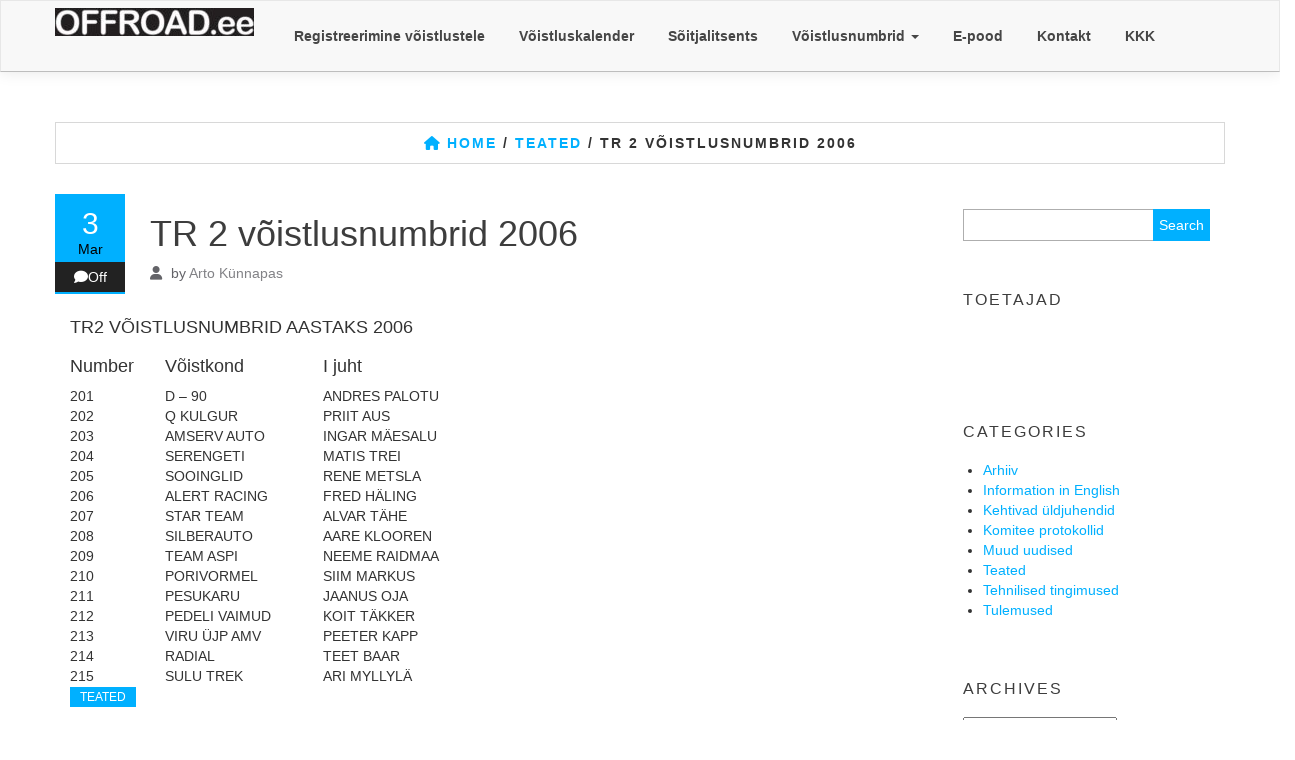

--- FILE ---
content_type: text/html; charset=UTF-8
request_url: https://offroad.ee/teated/tr-2-numbrid-2006/
body_size: 12722
content:
<!DOCTYPE html>
<html lang="en">
	<head>
		<meta http-equiv="content-type" content="text/html; charset=UTF-8" />
		<meta http-equiv="X-UA-Compatible" content="IE=edge">
		<meta name="viewport" content="width=device-width, initial-scale=1">
		<link rel="pingback" href="https://offroad.ee/xmlrpc.php" />
		<title>TR 2 võistlusnumbrid 2006 &#8211; offroad.ee</title>
<meta name='robots' content='max-image-preview:large' />
<link rel="alternate" type="application/rss+xml" title="offroad.ee &raquo; Feed" href="https://offroad.ee/feed/" />
<link rel="alternate" title="oEmbed (JSON)" type="application/json+oembed" href="https://offroad.ee/wp-json/oembed/1.0/embed?url=https%3A%2F%2Foffroad.ee%2Fteated%2Ftr-2-numbrid-2006%2F" />
<link rel="alternate" title="oEmbed (XML)" type="text/xml+oembed" href="https://offroad.ee/wp-json/oembed/1.0/embed?url=https%3A%2F%2Foffroad.ee%2Fteated%2Ftr-2-numbrid-2006%2F&#038;format=xml" />
<style id='wp-img-auto-sizes-contain-inline-css' type='text/css'>
img:is([sizes=auto i],[sizes^="auto," i]){contain-intrinsic-size:3000px 1500px}
/*# sourceURL=wp-img-auto-sizes-contain-inline-css */
</style>
<link rel='stylesheet' id='makecommerceblocks-css' href='https://offroad.ee/wp-content/plugins/makecommerce/payment/gateway/woocommerce/blocks/css/makecommerceblocks.css?ver=6.9' type='text/css' media='all' />
<style id='wp-emoji-styles-inline-css' type='text/css'>

	img.wp-smiley, img.emoji {
		display: inline !important;
		border: none !important;
		box-shadow: none !important;
		height: 1em !important;
		width: 1em !important;
		margin: 0 0.07em !important;
		vertical-align: -0.1em !important;
		background: none !important;
		padding: 0 !important;
	}
/*# sourceURL=wp-emoji-styles-inline-css */
</style>
<link rel='stylesheet' id='wp-block-library-css' href='https://offroad.ee/wp-includes/css/dist/block-library/style.min.css?ver=6.9' type='text/css' media='all' />
<link rel='stylesheet' id='wc-blocks-style-css' href='https://offroad.ee/wp-content/plugins/woocommerce/assets/client/blocks/wc-blocks.css?ver=wc-10.4.3' type='text/css' media='all' />
<style id='global-styles-inline-css' type='text/css'>
:root{--wp--preset--aspect-ratio--square: 1;--wp--preset--aspect-ratio--4-3: 4/3;--wp--preset--aspect-ratio--3-4: 3/4;--wp--preset--aspect-ratio--3-2: 3/2;--wp--preset--aspect-ratio--2-3: 2/3;--wp--preset--aspect-ratio--16-9: 16/9;--wp--preset--aspect-ratio--9-16: 9/16;--wp--preset--color--black: #000000;--wp--preset--color--cyan-bluish-gray: #abb8c3;--wp--preset--color--white: #ffffff;--wp--preset--color--pale-pink: #f78da7;--wp--preset--color--vivid-red: #cf2e2e;--wp--preset--color--luminous-vivid-orange: #ff6900;--wp--preset--color--luminous-vivid-amber: #fcb900;--wp--preset--color--light-green-cyan: #7bdcb5;--wp--preset--color--vivid-green-cyan: #00d084;--wp--preset--color--pale-cyan-blue: #8ed1fc;--wp--preset--color--vivid-cyan-blue: #0693e3;--wp--preset--color--vivid-purple: #9b51e0;--wp--preset--gradient--vivid-cyan-blue-to-vivid-purple: linear-gradient(135deg,rgb(6,147,227) 0%,rgb(155,81,224) 100%);--wp--preset--gradient--light-green-cyan-to-vivid-green-cyan: linear-gradient(135deg,rgb(122,220,180) 0%,rgb(0,208,130) 100%);--wp--preset--gradient--luminous-vivid-amber-to-luminous-vivid-orange: linear-gradient(135deg,rgb(252,185,0) 0%,rgb(255,105,0) 100%);--wp--preset--gradient--luminous-vivid-orange-to-vivid-red: linear-gradient(135deg,rgb(255,105,0) 0%,rgb(207,46,46) 100%);--wp--preset--gradient--very-light-gray-to-cyan-bluish-gray: linear-gradient(135deg,rgb(238,238,238) 0%,rgb(169,184,195) 100%);--wp--preset--gradient--cool-to-warm-spectrum: linear-gradient(135deg,rgb(74,234,220) 0%,rgb(151,120,209) 20%,rgb(207,42,186) 40%,rgb(238,44,130) 60%,rgb(251,105,98) 80%,rgb(254,248,76) 100%);--wp--preset--gradient--blush-light-purple: linear-gradient(135deg,rgb(255,206,236) 0%,rgb(152,150,240) 100%);--wp--preset--gradient--blush-bordeaux: linear-gradient(135deg,rgb(254,205,165) 0%,rgb(254,45,45) 50%,rgb(107,0,62) 100%);--wp--preset--gradient--luminous-dusk: linear-gradient(135deg,rgb(255,203,112) 0%,rgb(199,81,192) 50%,rgb(65,88,208) 100%);--wp--preset--gradient--pale-ocean: linear-gradient(135deg,rgb(255,245,203) 0%,rgb(182,227,212) 50%,rgb(51,167,181) 100%);--wp--preset--gradient--electric-grass: linear-gradient(135deg,rgb(202,248,128) 0%,rgb(113,206,126) 100%);--wp--preset--gradient--midnight: linear-gradient(135deg,rgb(2,3,129) 0%,rgb(40,116,252) 100%);--wp--preset--font-size--small: 13px;--wp--preset--font-size--medium: 20px;--wp--preset--font-size--large: 36px;--wp--preset--font-size--x-large: 42px;--wp--preset--spacing--20: 0.44rem;--wp--preset--spacing--30: 0.67rem;--wp--preset--spacing--40: 1rem;--wp--preset--spacing--50: 1.5rem;--wp--preset--spacing--60: 2.25rem;--wp--preset--spacing--70: 3.38rem;--wp--preset--spacing--80: 5.06rem;--wp--preset--shadow--natural: 6px 6px 9px rgba(0, 0, 0, 0.2);--wp--preset--shadow--deep: 12px 12px 50px rgba(0, 0, 0, 0.4);--wp--preset--shadow--sharp: 6px 6px 0px rgba(0, 0, 0, 0.2);--wp--preset--shadow--outlined: 6px 6px 0px -3px rgb(255, 255, 255), 6px 6px rgb(0, 0, 0);--wp--preset--shadow--crisp: 6px 6px 0px rgb(0, 0, 0);}:where(.is-layout-flex){gap: 0.5em;}:where(.is-layout-grid){gap: 0.5em;}body .is-layout-flex{display: flex;}.is-layout-flex{flex-wrap: wrap;align-items: center;}.is-layout-flex > :is(*, div){margin: 0;}body .is-layout-grid{display: grid;}.is-layout-grid > :is(*, div){margin: 0;}:where(.wp-block-columns.is-layout-flex){gap: 2em;}:where(.wp-block-columns.is-layout-grid){gap: 2em;}:where(.wp-block-post-template.is-layout-flex){gap: 1.25em;}:where(.wp-block-post-template.is-layout-grid){gap: 1.25em;}.has-black-color{color: var(--wp--preset--color--black) !important;}.has-cyan-bluish-gray-color{color: var(--wp--preset--color--cyan-bluish-gray) !important;}.has-white-color{color: var(--wp--preset--color--white) !important;}.has-pale-pink-color{color: var(--wp--preset--color--pale-pink) !important;}.has-vivid-red-color{color: var(--wp--preset--color--vivid-red) !important;}.has-luminous-vivid-orange-color{color: var(--wp--preset--color--luminous-vivid-orange) !important;}.has-luminous-vivid-amber-color{color: var(--wp--preset--color--luminous-vivid-amber) !important;}.has-light-green-cyan-color{color: var(--wp--preset--color--light-green-cyan) !important;}.has-vivid-green-cyan-color{color: var(--wp--preset--color--vivid-green-cyan) !important;}.has-pale-cyan-blue-color{color: var(--wp--preset--color--pale-cyan-blue) !important;}.has-vivid-cyan-blue-color{color: var(--wp--preset--color--vivid-cyan-blue) !important;}.has-vivid-purple-color{color: var(--wp--preset--color--vivid-purple) !important;}.has-black-background-color{background-color: var(--wp--preset--color--black) !important;}.has-cyan-bluish-gray-background-color{background-color: var(--wp--preset--color--cyan-bluish-gray) !important;}.has-white-background-color{background-color: var(--wp--preset--color--white) !important;}.has-pale-pink-background-color{background-color: var(--wp--preset--color--pale-pink) !important;}.has-vivid-red-background-color{background-color: var(--wp--preset--color--vivid-red) !important;}.has-luminous-vivid-orange-background-color{background-color: var(--wp--preset--color--luminous-vivid-orange) !important;}.has-luminous-vivid-amber-background-color{background-color: var(--wp--preset--color--luminous-vivid-amber) !important;}.has-light-green-cyan-background-color{background-color: var(--wp--preset--color--light-green-cyan) !important;}.has-vivid-green-cyan-background-color{background-color: var(--wp--preset--color--vivid-green-cyan) !important;}.has-pale-cyan-blue-background-color{background-color: var(--wp--preset--color--pale-cyan-blue) !important;}.has-vivid-cyan-blue-background-color{background-color: var(--wp--preset--color--vivid-cyan-blue) !important;}.has-vivid-purple-background-color{background-color: var(--wp--preset--color--vivid-purple) !important;}.has-black-border-color{border-color: var(--wp--preset--color--black) !important;}.has-cyan-bluish-gray-border-color{border-color: var(--wp--preset--color--cyan-bluish-gray) !important;}.has-white-border-color{border-color: var(--wp--preset--color--white) !important;}.has-pale-pink-border-color{border-color: var(--wp--preset--color--pale-pink) !important;}.has-vivid-red-border-color{border-color: var(--wp--preset--color--vivid-red) !important;}.has-luminous-vivid-orange-border-color{border-color: var(--wp--preset--color--luminous-vivid-orange) !important;}.has-luminous-vivid-amber-border-color{border-color: var(--wp--preset--color--luminous-vivid-amber) !important;}.has-light-green-cyan-border-color{border-color: var(--wp--preset--color--light-green-cyan) !important;}.has-vivid-green-cyan-border-color{border-color: var(--wp--preset--color--vivid-green-cyan) !important;}.has-pale-cyan-blue-border-color{border-color: var(--wp--preset--color--pale-cyan-blue) !important;}.has-vivid-cyan-blue-border-color{border-color: var(--wp--preset--color--vivid-cyan-blue) !important;}.has-vivid-purple-border-color{border-color: var(--wp--preset--color--vivid-purple) !important;}.has-vivid-cyan-blue-to-vivid-purple-gradient-background{background: var(--wp--preset--gradient--vivid-cyan-blue-to-vivid-purple) !important;}.has-light-green-cyan-to-vivid-green-cyan-gradient-background{background: var(--wp--preset--gradient--light-green-cyan-to-vivid-green-cyan) !important;}.has-luminous-vivid-amber-to-luminous-vivid-orange-gradient-background{background: var(--wp--preset--gradient--luminous-vivid-amber-to-luminous-vivid-orange) !important;}.has-luminous-vivid-orange-to-vivid-red-gradient-background{background: var(--wp--preset--gradient--luminous-vivid-orange-to-vivid-red) !important;}.has-very-light-gray-to-cyan-bluish-gray-gradient-background{background: var(--wp--preset--gradient--very-light-gray-to-cyan-bluish-gray) !important;}.has-cool-to-warm-spectrum-gradient-background{background: var(--wp--preset--gradient--cool-to-warm-spectrum) !important;}.has-blush-light-purple-gradient-background{background: var(--wp--preset--gradient--blush-light-purple) !important;}.has-blush-bordeaux-gradient-background{background: var(--wp--preset--gradient--blush-bordeaux) !important;}.has-luminous-dusk-gradient-background{background: var(--wp--preset--gradient--luminous-dusk) !important;}.has-pale-ocean-gradient-background{background: var(--wp--preset--gradient--pale-ocean) !important;}.has-electric-grass-gradient-background{background: var(--wp--preset--gradient--electric-grass) !important;}.has-midnight-gradient-background{background: var(--wp--preset--gradient--midnight) !important;}.has-small-font-size{font-size: var(--wp--preset--font-size--small) !important;}.has-medium-font-size{font-size: var(--wp--preset--font-size--medium) !important;}.has-large-font-size{font-size: var(--wp--preset--font-size--large) !important;}.has-x-large-font-size{font-size: var(--wp--preset--font-size--x-large) !important;}
/*# sourceURL=global-styles-inline-css */
</style>

<style id='classic-theme-styles-inline-css' type='text/css'>
/*! This file is auto-generated */
.wp-block-button__link{color:#fff;background-color:#32373c;border-radius:9999px;box-shadow:none;text-decoration:none;padding:calc(.667em + 2px) calc(1.333em + 2px);font-size:1.125em}.wp-block-file__button{background:#32373c;color:#fff;text-decoration:none}
/*# sourceURL=/wp-includes/css/classic-themes.min.css */
</style>
<link rel='stylesheet' id='woocommerce-layout-css' href='https://offroad.ee/wp-content/plugins/woocommerce/assets/css/woocommerce-layout.css?ver=10.4.3' type='text/css' media='all' />
<link rel='stylesheet' id='woocommerce-smallscreen-css' href='https://offroad.ee/wp-content/plugins/woocommerce/assets/css/woocommerce-smallscreen.css?ver=10.4.3' type='text/css' media='only screen and (max-width: 768px)' />
<link rel='stylesheet' id='woocommerce-general-css' href='https://offroad.ee/wp-content/plugins/woocommerce/assets/css/woocommerce.css?ver=10.4.3' type='text/css' media='all' />
<style id='woocommerce-inline-inline-css' type='text/css'>
.woocommerce form .form-row .required { visibility: visible; }
/*# sourceURL=woocommerce-inline-inline-css */
</style>
<link rel='stylesheet' id='bootstrap-css' href='https://offroad.ee/wp-content/themes/connect/css/bootstrap.css?ver=3.3.6' type='text/css' media='all' />
<link rel='stylesheet' id='connect-stylesheet-css' href='https://offroad.ee/wp-content/themes/connect/style.css?ver=1.0.3' type='text/css' media='all' />
<link rel='stylesheet' id='font-awesome-css' href='https://offroad.ee/wp-content/themes/connect/css/font-awesome.min.css?ver=4.7.0' type='text/css' media='all' />
<link rel='stylesheet' id='flexslider-css' href='https://offroad.ee/wp-content/themes/connect/css/flexslider.css?ver=2.6.3' type='text/css' media='all' />
<link rel='stylesheet' id='ngg_trigger_buttons-css' href='https://offroad.ee/wp-content/plugins/nextgen-gallery/static/GalleryDisplay/trigger_buttons.css?ver=4.0.4' type='text/css' media='all' />
<link rel='stylesheet' id='fancybox-0-css' href='https://offroad.ee/wp-content/plugins/nextgen-gallery/static/Lightbox/fancybox/jquery.fancybox-1.3.4.css?ver=4.0.4' type='text/css' media='all' />
<link rel='stylesheet' id='fontawesome_v4_shim_style-css' href='https://offroad.ee/wp-content/plugins/nextgen-gallery/static/FontAwesome/css/v4-shims.min.css?ver=6.9' type='text/css' media='all' />
<link rel='stylesheet' id='fontawesome-css' href='https://offroad.ee/wp-content/plugins/nextgen-gallery/static/FontAwesome/css/all.min.css?ver=6.9' type='text/css' media='all' />
<link rel='stylesheet' id='ngg_basic_slideshow_style-css' href='https://offroad.ee/wp-content/plugins/nextgen-gallery/static/Slideshow/ngg_basic_slideshow.css?ver=4.0.4' type='text/css' media='all' />
<link rel='stylesheet' id='ngg_slick_slideshow_style-css' href='https://offroad.ee/wp-content/plugins/nextgen-gallery/static/Slideshow/slick/slick.css?ver=4.0.4' type='text/css' media='all' />
<link rel='stylesheet' id='ngg_slick_slideshow_theme-css' href='https://offroad.ee/wp-content/plugins/nextgen-gallery/static/Slideshow/slick/slick-theme.css?ver=4.0.4' type='text/css' media='all' />
<link rel='stylesheet' id='nextgen_widgets_style-css' href='https://offroad.ee/wp-content/plugins/nextgen-gallery/static/Widget/display.css?ver=4.0.4' type='text/css' media='all' />
<link rel='stylesheet' id='nextgen_basic_slideshow_style-css' href='https://offroad.ee/wp-content/plugins/nextgen-gallery/static/Slideshow/ngg_basic_slideshow.css?ver=4.0.4' type='text/css' media='all' />
<script type="text/javascript" src="https://offroad.ee/wp-content/plugins/jquery-updater/js/jquery-4.0.0.min.js?ver=4.0.0" id="jquery-core-js"></script>
<script type="text/javascript" src="https://offroad.ee/wp-content/plugins/jquery-updater/js/jquery-migrate-3.6.0.min.js?ver=3.6.0" id="jquery-migrate-js"></script>
<script type="text/javascript" id="MC_PARCELMACHINE_SEARCHABLE_JS-js-before">
/* <![CDATA[ */
const MC_PARCELMACHINE_SEARCHABLE_JS = [{"placeholder":"-- select parcel machine --"}]
//# sourceURL=MC_PARCELMACHINE_SEARCHABLE_JS-js-before
/* ]]> */
</script>
<script type="text/javascript" src="https://offroad.ee/wp-content/plugins/makecommerce/shipping/js/parcelmachine_searchable.js?ver=1757771882" id="MC_PARCELMACHINE_SEARCHABLE_JS-js"></script>
<script type="text/javascript" src="https://offroad.ee/wp-content/plugins/makecommerce/shipping/js/parcelmachine.js?ver=1757771882" id="MC_PARCELMACHINE_JS-js"></script>
<script type="text/javascript" src="https://offroad.ee/wp-content/plugins/woocommerce/assets/js/jquery-blockui/jquery.blockUI.min.js?ver=2.7.0-wc.10.4.3" id="wc-jquery-blockui-js" defer="defer" data-wp-strategy="defer"></script>
<script type="text/javascript" id="wc-add-to-cart-js-extra">
/* <![CDATA[ */
var wc_add_to_cart_params = {"ajax_url":"/wp-admin/admin-ajax.php","wc_ajax_url":"/?wc-ajax=%%endpoint%%","i18n_view_cart":"View cart","cart_url":"https://offroad.ee/ostukorv/","is_cart":"","cart_redirect_after_add":"no"};
//# sourceURL=wc-add-to-cart-js-extra
/* ]]> */
</script>
<script type="text/javascript" src="https://offroad.ee/wp-content/plugins/woocommerce/assets/js/frontend/add-to-cart.min.js?ver=10.4.3" id="wc-add-to-cart-js" defer="defer" data-wp-strategy="defer"></script>
<script type="text/javascript" src="https://offroad.ee/wp-content/plugins/woocommerce/assets/js/js-cookie/js.cookie.min.js?ver=2.1.4-wc.10.4.3" id="wc-js-cookie-js" defer="defer" data-wp-strategy="defer"></script>
<script type="text/javascript" id="woocommerce-js-extra">
/* <![CDATA[ */
var woocommerce_params = {"ajax_url":"/wp-admin/admin-ajax.php","wc_ajax_url":"/?wc-ajax=%%endpoint%%","i18n_password_show":"Show password","i18n_password_hide":"Hide password"};
//# sourceURL=woocommerce-js-extra
/* ]]> */
</script>
<script type="text/javascript" src="https://offroad.ee/wp-content/plugins/woocommerce/assets/js/frontend/woocommerce.min.js?ver=10.4.3" id="woocommerce-js" defer="defer" data-wp-strategy="defer"></script>
<script type="text/javascript" src="https://offroad.ee/wp-content/plugins/woocommerce/assets/js/flexslider/jquery.flexslider.min.js?ver=2.7.2-wc.10.4.3" id="wc-flexslider-js" defer="defer" data-wp-strategy="defer"></script>
<script type="text/javascript" id="photocrati_ajax-js-extra">
/* <![CDATA[ */
var photocrati_ajax = {"url":"https://offroad.ee/index.php?photocrati_ajax=1","rest_url":"https://offroad.ee/wp-json/","wp_home_url":"https://offroad.ee","wp_site_url":"https://offroad.ee","wp_root_url":"https://offroad.ee","wp_plugins_url":"https://offroad.ee/wp-content/plugins","wp_content_url":"https://offroad.ee/wp-content","wp_includes_url":"https://offroad.ee/wp-includes/","ngg_param_slug":"nggallery","rest_nonce":"8b9d9d2501"};
//# sourceURL=photocrati_ajax-js-extra
/* ]]> */
</script>
<script type="text/javascript" src="https://offroad.ee/wp-content/plugins/nextgen-gallery/static/Legacy/ajax.min.js?ver=4.0.4" id="photocrati_ajax-js"></script>
<script type="text/javascript" src="https://offroad.ee/wp-content/plugins/nextgen-gallery/static/FontAwesome/js/v4-shims.min.js?ver=5.3.1" id="fontawesome_v4_shim-js"></script>
<script type="text/javascript" defer crossorigin="anonymous" data-auto-replace-svg="false" data-keep-original-source="false" data-search-pseudo-elements src="https://offroad.ee/wp-content/plugins/nextgen-gallery/static/FontAwesome/js/all.min.js?ver=5.3.1" id="fontawesome-js"></script>
<script type="text/javascript" src="https://offroad.ee/wp-content/plugins/nextgen-gallery/static/Slideshow/slick/slick-1.8.0-modded.js?ver=4.0.4" id="ngg_slick-js"></script>
<link rel="https://api.w.org/" href="https://offroad.ee/wp-json/" /><link rel="alternate" title="JSON" type="application/json" href="https://offroad.ee/wp-json/wp/v2/posts/413" /><link rel="EditURI" type="application/rsd+xml" title="RSD" href="https://offroad.ee/xmlrpc.php?rsd" />
<meta name="generator" content="WordPress 6.9" />
<meta name="generator" content="WooCommerce 10.4.3" />
<link rel="canonical" href="https://offroad.ee/teated/tr-2-numbrid-2006/" />
<link rel='shortlink' href='https://offroad.ee/?p=413' />
	<noscript><style>.woocommerce-product-gallery{ opacity: 1 !important; }</style></noscript>
	<link rel="icon" href="https://offroad.ee/wp-content/uploads/2023/09/cropped-eal_logo_komitee-32x32.jpg" sizes="32x32" />
<link rel="icon" href="https://offroad.ee/wp-content/uploads/2023/09/cropped-eal_logo_komitee-192x192.jpg" sizes="192x192" />
<link rel="apple-touch-icon" href="https://offroad.ee/wp-content/uploads/2023/09/cropped-eal_logo_komitee-180x180.jpg" />
<meta name="msapplication-TileImage" content="https://offroad.ee/wp-content/uploads/2023/09/cropped-eal_logo_komitee-270x270.jpg" />
		<style type="text/css" id="wp-custom-css">
			.rsrc-main .woocommerce {
	padding: 20px 0px 20px 0px;
	text-align: center;
}
.woocommerce span.onsale,
.woocommerce ul.products li.product .onsale {
display:none
}
li.sale .woocommerce-LoopProduct-link:before {
		content:"%";
		background-color: #ffc800;
	height: 40px;
	width: 40px;
	display:block;
	position: absolute;
	top: -10px;
	right: -10px;
	color: black;
	font-weight: 800;
	font-size: 15px;
	border-radius: 100%;
	line-height: 40px;
	text-align: center;
}
.woocommerce-order{
	text-align: left;
}
.woocommerce ul.order_details {
    padding: 0px;
}
.product-type-simple,
.related.products{
	border-top: 1px solid black;
padding-top: 30px;
}
#custom-nav{
	width: 100%;
	display:inline-block;
	color: #464646;
	text-align: center;
	font-weight: 600;
	font-size: 16px;
	padding-bottom: 20px;
}
#custom-nav a{
	color: #464646;
	text-decoration: underline;
}
.single-product bdi:before{
	content:"Hind: "
}
.single-product bdi {
	 color: #77a464 !important;
	font-weight: 600;
}
.woocommerce div.product .product_title {
	color: #464646;
}
.woocommerce-checkout .col-md-9,
.woocommerce .col2-set .col-1, .woocommerce-page .col2-set .col-1{
	width: 100%;
}
li.makecommerce-picker-country .makecommerce_country_picker_methods.logosize-medium{
	max-width: 100%;
}
.a3-dgallery .a3dg-image-wrapper {
    transition: none;
}
.makecommerce-banklink-picker{
	max-width:11% !important;
}
.makecommerce-picker-country label,
.woocommerce-cart .product-thumbnail,
.related.products h2:nth-child(1),
.woocommerce-checkout #sidebar,
.woocommerce-cart #sidebar,
.breaker,
.return-to-shop,
.woocommerce-page #breadcrumbs{
	display: none;
}
.woocommerce-cart .col-md-9{
	width: 100%;
}
#add_payment_method .wc-proceed-to-checkout a.checkout-button, .woocommerce-cart .wc-proceed-to-checkout a.checkout-button, .woocommerce-checkout .wc-proceed-to-checkout a.checkout-button {
    font-size: 14px;
    padding: 10px;
}
.a3dg-navbar-control,
.coupon,
.woocommerce-form-coupon-toggle {
	display: none !important;
}
.woocommerce-additional-fields,
#ship-to-different-address,
.woocommerce-breadcrumb,
.single-product .product_meta{
	display: none;
}
.single_add_to_cart_button{
	width: auto !important;
}
.single-product #site-content {
	padding-top:20px;
}
.single-product .qty{
	padding: 1px 0px;
}
.product_title.entry-title{
	margin-left: 0px;
}
.related.products {
	display: inline-block;
	width: 100%;
}
.woocommerce #respond input#submit.alt:hover, .woocommerce a.button.alt:hover, .woocommerce button.button.alt:hover, .woocommerce input.button.alt:hover,
.woocommerce ul.products li.product .button:hover{
	background-color:black;
}
.woocommerce input,
.woocommerce textarea,
.woocommerce select {
	padding: 3px 10px;
	color: black;
}
.woocommerce-checkout {
	text-align: left;
}
.product-name a {
	color: black !important;
}
.woocommerce #respond input#submit.alt, .woocommerce a.button.alt, .woocommerce button.button.alt, .woocommerce input.button.alt,
.woocommerce ul.products li.product .button {
	    color: #fff;
    background-color: #00B0FF;
	font-weight:500;
	width:100%;
	text-align: center;
	font-family: "Helvetica Neue", Helvetica, Arial, sans-serif;
}
html body .woocommerce-loop-product__title {
	color: black;
	font-size: 20px !important;
}
.price bdi {
	color: black;
	font-size: 16px;
}		</style>
		<style id="kirki-inline-styles">h2.site-title a, h1.site-title a{color:#464646;}</style>	</head>
	<body id="blog" class="wp-singular post-template-default single single-post postid-413 single-format-standard wp-custom-logo wp-theme-connect theme-connect woocommerce-no-js">
        <a class="skip-link screen-reader-text" href="#site-content">Skip to the content</a>
<div class="container-fluid rsrc-container" role="main">

 
<div class="row rsrc-top-menu" >
	<nav id="site-navigation" class="navbar navbar-default" role="navigation">     
		<div class="container">   
			<div class="navbar-header">
				<button type="button" class="navbar-toggle" data-toggle="collapse" data-target=".navbar-1-collapse">
					<span class="sr-only">Toggle navigation</span>
					<span class="icon-bar"></span>
					<span class="icon-bar"></span>
					<span class="icon-bar"></span>
				</button>
									<div class="rsrc-header-img navbar-brand">
						<a href="https://offroad.ee/" class="custom-logo-link" rel="home"><img width="199" height="28" src="https://offroad.ee/wp-content/uploads/2019/06/Offroad_ee_vm_50-e1559566675706.jpg" class="custom-logo" alt="offroad.ee" decoding="async" /></a>					</div>
				  
			</div>
			  
			<div class="collapse navbar-collapse navbar-1-collapse"><ul id="menu-esimene" class="nav navbar-nav"><li id="menu-item-319" class="menu-item menu-item-type-post_type menu-item-object-page menu-item-319"><a title="Registreerimine võistlustele" href="https://offroad.ee/registreerimine-voistlustele/">Registreerimine võistlustele</a></li>
<li id="menu-item-34" class="menu-item menu-item-type-post_type menu-item-object-page menu-item-34"><a title="Võistluskalender" href="https://offroad.ee/voistluskalender/">Võistluskalender</a></li>
<li id="menu-item-3965" class="menu-item menu-item-type-post_type menu-item-object-page menu-item-3965"><a title="Sõitjalitsents" href="https://offroad.ee/soitjalitsents/">Sõitjalitsents</a></li>
<li id="menu-item-165" class="menu-item menu-item-type-post_type menu-item-object-page menu-item-has-children menu-item-165 dropdown"><a title="Võistlusnumbrid" href="https://offroad.ee/voistlusnumbrid/" data-toggle="dropdown" class="dropdown-toggle">Võistlusnumbrid <span class="caret"></span></a>
<ul role="menu" class=" dropdown-menu">
	<li id="menu-item-183" class="menu-item menu-item-type-post_type menu-item-object-page menu-item-183"><a title="2026 võistlusnumbrid ATV" href="https://offroad.ee/voistlusnumbrid/voistlusnumbrid-atv/">2026 võistlusnumbrid ATV</a></li>
	<li id="menu-item-196" class="menu-item menu-item-type-post_type menu-item-object-page menu-item-196"><a title="2026 võistlusnumbrid TR-1" href="https://offroad.ee/voistlusnumbrid/voistlusnumbrid-tr-1/">2026 võistlusnumbrid TR-1</a></li>
	<li id="menu-item-180" class="menu-item menu-item-type-post_type menu-item-object-page menu-item-180"><a title="2026 võistlusnumbrid TR-2" href="https://offroad.ee/voistlusnumbrid/voistlusnumbrid-et1/">2026 võistlusnumbrid TR-2</a></li>
	<li id="menu-item-195" class="menu-item menu-item-type-post_type menu-item-object-page menu-item-195"><a title="2026 võistlusnumbrid TR-3" href="https://offroad.ee/voistlusnumbrid/voistlusnumbrid-et2/">2026 võistlusnumbrid TR-3</a></li>
	<li id="menu-item-199" class="menu-item menu-item-type-post_type menu-item-object-page menu-item-199"><a title="2026 võistlusnumbrid VEOK" href="https://offroad.ee/voistlusnumbrid/voistlusnumbrid-veok/">2026 võistlusnumbrid VEOK</a></li>
</ul>
</li>
<li id="menu-item-4432" class="menu-item menu-item-type-post_type menu-item-object-page menu-item-4432"><a title="E-pood" href="https://offroad.ee/e-pood/">E-pood</a></li>
<li id="menu-item-26" class="menu-item menu-item-type-post_type menu-item-object-page menu-item-26"><a title="Kontakt" href="https://offroad.ee/kontakt/">Kontakt</a></li>
<li id="menu-item-4120" class="menu-item menu-item-type-post_type menu-item-object-page menu-item-4120"><a title="KKK" href="https://offroad.ee/olulised-kusimused/">KKK</a></li>
</ul></div>		</div>    
	</nav> 
</div>
</div>
<div id="site-content" class="container rsrc-container" role="main">
		
<!-- start content container -->
<div id="breadcrumbs" ><div class="breadcrumbs-inner text-center row"><span><a href="https://offroad.ee"><i class="fa fa-home"></i><span>Home</span></a></span> /  <span><a href="https://offroad.ee/category/teated/"><span>Teated</span></a></span> /  TR 2 võistlusnumbrid 2006</div></div> 
<!-- start content container -->
<div class="row rsrc-content">   
	    
	<article class="col-md-9 rsrc-main">
		                         
				<div class="rsrc-post-content post-413 post type-post status-publish format-standard hentry category-teated">
										<header>                              
						<div class="time-info" >
							<div class="thetime">3</div>
							<div class="thedate">Mar</div>
							<div class="comments-meta"><i class="fa fa-comment"></i><span class="comments-link">Off</span></div> 
						</div>
						<h1 class="entry-title page-header">
							TR 2 võistlusnumbrid 2006						</h1>                              
						<div class="post-meta">
	<div class="author-meta">
		<div class="author-link">
			<i class="fa fa-user" aria-hidden="true"></i> by <a href="https://offroad.ee/author/arto/" title="Posts by Arto Künnapas" rel="author">Arto Künnapas</a>		</div>
	</div>
</div>
                            
					</header>                                                                                    
					<div class="entry-content">
						<table border="0" width="426" cellspacing="0" cellpadding="0">
<tbody>
<tr>
<td colspan="3" width="426" height="31">
<h4><span class="clear">TR2 VÕISTLUSNUMBRID AASTAKS 2006</span></h4>
</td>
</tr>
<tr>
<td height="18">
<h4><span class="clear">Number</span></h4>
</td>
<td>
<h4><span class="clear">Võistkond</span></h4>
</td>
<td>
<h4><span class="clear">I juht</span></h4>
</td>
</tr>
<tr>
<td height="17"><span class="clear">201</span></td>
<td><span class="clear">D &#8211; 90</span></td>
<td><span class="clear">ANDRES PALOTU</span></td>
</tr>
<tr>
<td height="17"><span class="clear">202</span></td>
<td><span class="clear">Q KULGUR</span></td>
<td><span class="clear">PRIIT AUS</span></td>
</tr>
<tr>
<td height="17"><span class="clear">203</span></td>
<td><span class="clear">AMSERV AUTO</span></td>
<td><span class="clear">INGAR MÄESALU</span></td>
</tr>
<tr>
<td height="17"><span class="clear">204</span></td>
<td><span class="clear">SERENGETI</span></td>
<td><span class="clear">MATIS TREI</span></td>
</tr>
<tr>
<td height="17"><span class="clear">205</span></td>
<td><span class="clear">SOOINGLID</span></td>
<td><span class="clear">RENE METSLA</span></td>
</tr>
<tr>
<td height="17"><span class="clear">206</span></td>
<td><span class="clear">ALERT RACING</span></td>
<td><span class="clear">FRED HÄLING</span></td>
</tr>
<tr>
<td height="17"><span class="clear">207</span></td>
<td><span class="clear">STAR TEAM</span></td>
<td><span class="clear">ALVAR TÄHE</span></td>
</tr>
<tr>
<td height="17"><span class="clear">208</span></td>
<td><span class="clear">SILBERAUTO</span></td>
<td><span class="clear">AARE KLOOREN</span></td>
</tr>
<tr>
<td height="17"><span class="clear">209</span></td>
<td><span class="clear">TEAM ASPI</span></td>
<td><span class="clear">NEEME RAIDMAA</span></td>
</tr>
<tr>
<td height="17"><span class="clear">210</span></td>
<td><span class="clear">PORIVORMEL</span></td>
<td><span class="clear">SIIM MARKUS</span></td>
</tr>
<tr>
<td height="17"><span class="clear">211</span></td>
<td><span class="clear">PESUKARU</span></td>
<td><span class="clear">JAANUS OJA</span></td>
</tr>
<tr>
<td height="17"><span class="clear">212</span></td>
<td><span class="clear">PEDELI VAIMUD</span></td>
<td><span class="clear">KOIT TÄKKER</span></td>
</tr>
<tr>
<td height="17"><span class="clear">213</span></td>
<td><span class="clear">VIRU ÜJP AMV</span></td>
<td><span class="clear">PEETER KAPP</span></td>
</tr>
<tr>
<td height="17"><span class="clear">214</span></td>
<td><span class="clear">RADIAL</span></td>
<td><span class="clear">TEET BAAR</span></td>
</tr>
<tr>
<td height="18"><span class="clear">215</span></td>
<td><span class="clear">SULU TREK</span></td>
<td><span class="clear">ARI MYLLYLÄ</span></td>
</tr>
</tbody>
</table>
					</div>                          
										<div class="cat-list">
						<a href="https://offroad.ee/category/teated/" rel="category tag">Teated</a>					</div>  
										                            
						<div class="post-navigation row">
							<div class="post-previous col-xs-6"><a href="https://offroad.ee/teated/tr-1-numbrid-2006/" rel="prev"><span class="meta-nav">Previous:</span> TR 1 võistlusnumbrid 2006</a></div>
							<div class="post-next col-xs-6"><a href="https://offroad.ee/teated/tr-3-numbrid-2006/" rel="next"><span class="meta-nav">Next:</span> TR 3 võistlusnumbrid 2006</a></div>
						</div>                            
					                            
											<!-- Start Related Posts -->
<div class="related-posts"><div class="related-posts-content"><div class="related-posts-title"><h3>Related posts</h3></div>
		<div id="carousel-related" class="flexslider carousel-loading">
			<ul class="slides">
					<!-- End Related Posts -->
	</ul>
</div>
<div class="clear"></div>
										                               
						<div class="postauthor-container">			  
	<div class="postauthor-title">				  
		<div class="about col-sm-4">
			About The Author		</div>
		<div class="vcard col-sm-8">
			<span class="fn">
				<a href="https://offroad.ee/author/arto/" title="Posts by Arto Künnapas" rel="author">Arto Künnapas</a>			</span>
		</div> 				
	</div>        	
	<div class="postauthor-content">	             
		<img alt='' src='https://secure.gravatar.com/avatar/154270d7f98402698bf1d9b1f2fb421a984104888e4c6c7ae8db95fb1923f573?s=80&#038;d=mm&#038;r=g' srcset='https://secure.gravatar.com/avatar/154270d7f98402698bf1d9b1f2fb421a984104888e4c6c7ae8db95fb1923f573?s=160&#038;d=mm&#038;r=g 2x' class='avatar avatar-80 photo' height='80' width='80' decoding='async'/> 						           
		<p>
					</p>					
	</div>	 		
</div>
 
					                              
					                          
				</div>        
			        
		    
	</article>        
		<aside id="sidebar" class="col-md-3" role="complementary">
		<div id="search-2" class="widget widget_search"><form role="search" method="get" id="searchform" class="searchform" action="https://offroad.ee/">
				<div>
					<label class="screen-reader-text" for="s">Search for:</label>
					<input type="text" value="" name="s" id="s" />
					<input type="submit" id="searchsubmit" value="Search" />
				</div>
			</form></div><div id="slideshow-2" class="widget widget_slideshow"><h3 class="widget-title">Toetajad</h3><div class="ngg_slideshow widget">
	
<div class="ngg-galleryoverview ngg-slideshow"
	id="ngg-slideshow-115053f04a5f4f34b481aab5b96617e6-6344850360"
	data-gallery-id="115053f04a5f4f34b481aab5b96617e6"
	style="max-width: 250px;
			max-height: 80px;
			display: none;">

	
		<a href="https://offroad.ee/wp-content/gallery/toetajad/Europart.jpg"
			title=""
			data-src="https://offroad.ee/wp-content/gallery/toetajad/Europart.jpg"
			data-thumbnail="https://offroad.ee/wp-content/gallery/toetajad/thumbs/thumbs_Europart.jpg"
			data-image-id="50"
			data-title="Europart"
			data-description=""
			class="ngg-fancybox" rel="115053f04a5f4f34b481aab5b96617e6">

			<img data-image-id='50'
				title=""
				alt="Europart"
				src="https://offroad.ee/wp-content/gallery/toetajad/Europart.jpg"
				style="max-height: 60px;"/>
		</a>

		
		<a href="https://offroad.ee/wp-content/gallery/toetajad/europart.JPG"
			title=""
			data-src="https://offroad.ee/wp-content/gallery/toetajad/europart.JPG"
			data-thumbnail="https://offroad.ee/wp-content/gallery/toetajad/thumbs/thumbs_europart.JPG"
			data-image-id="51"
			data-title="europart"
			data-description=""
			class="ngg-fancybox" rel="115053f04a5f4f34b481aab5b96617e6">

			<img data-image-id='51'
				title=""
				alt="europart"
				src="https://offroad.ee/wp-content/gallery/toetajad/europart.JPG"
				style="max-height: 60px;"/>
		</a>

		</div>


</div>
</div><div id="categories-2" class="widget widget_categories"><h3 class="widget-title">Categories</h3>
			<ul>
					<li class="cat-item cat-item-68"><a href="https://offroad.ee/category/arhiiv/">Arhiiv</a>
</li>
	<li class="cat-item cat-item-11"><a href="https://offroad.ee/category/information-in-english/">Information in English</a>
</li>
	<li class="cat-item cat-item-7"><a href="https://offroad.ee/category/sarjade-uldjuhendid/">Kehtivad üldjuhendid</a>
</li>
	<li class="cat-item cat-item-36"><a href="https://offroad.ee/category/komitee-protokollid/">Komitee protokollid</a>
</li>
	<li class="cat-item cat-item-18"><a href="https://offroad.ee/category/muud-uudised/">Muud uudised</a>
</li>
	<li class="cat-item cat-item-4"><a href="https://offroad.ee/category/teated/">Teated</a>
</li>
	<li class="cat-item cat-item-6"><a href="https://offroad.ee/category/tehnilised-tingimused/">Tehnilised tingimused</a>
</li>
	<li class="cat-item cat-item-67"><a href="https://offroad.ee/category/sarjade-tulemused/">Tulemused</a>
</li>
			</ul>

			</div><div id="archives-3" class="widget widget_archive"><h3 class="widget-title">Archives</h3>		<label class="screen-reader-text" for="archives-dropdown-3">Archives</label>
		<select id="archives-dropdown-3" name="archive-dropdown">
			
			<option value="">Select Month</option>
				<option value='https://offroad.ee/2025/12/'> December 2025 &nbsp;(1)</option>
	<option value='https://offroad.ee/2025/11/'> November 2025 &nbsp;(8)</option>
	<option value='https://offroad.ee/2025/10/'> October 2025 &nbsp;(1)</option>
	<option value='https://offroad.ee/2025/09/'> September 2025 &nbsp;(1)</option>
	<option value='https://offroad.ee/2025/08/'> August 2025 &nbsp;(2)</option>
	<option value='https://offroad.ee/2025/07/'> July 2025 &nbsp;(1)</option>
	<option value='https://offroad.ee/2025/06/'> June 2025 &nbsp;(6)</option>
	<option value='https://offroad.ee/2025/05/'> May 2025 &nbsp;(2)</option>
	<option value='https://offroad.ee/2025/04/'> April 2025 &nbsp;(4)</option>
	<option value='https://offroad.ee/2025/03/'> March 2025 &nbsp;(1)</option>
	<option value='https://offroad.ee/2025/01/'> January 2025 &nbsp;(2)</option>
	<option value='https://offroad.ee/2024/12/'> December 2024 &nbsp;(3)</option>
	<option value='https://offroad.ee/2024/11/'> November 2024 &nbsp;(5)</option>
	<option value='https://offroad.ee/2024/10/'> October 2024 &nbsp;(4)</option>
	<option value='https://offroad.ee/2024/09/'> September 2024 &nbsp;(1)</option>
	<option value='https://offroad.ee/2024/08/'> August 2024 &nbsp;(1)</option>
	<option value='https://offroad.ee/2024/07/'> July 2024 &nbsp;(2)</option>
	<option value='https://offroad.ee/2024/06/'> June 2024 &nbsp;(4)</option>
	<option value='https://offroad.ee/2024/05/'> May 2024 &nbsp;(1)</option>
	<option value='https://offroad.ee/2024/04/'> April 2024 &nbsp;(2)</option>
	<option value='https://offroad.ee/2024/03/'> March 2024 &nbsp;(2)</option>
	<option value='https://offroad.ee/2024/01/'> January 2024 &nbsp;(5)</option>
	<option value='https://offroad.ee/2023/12/'> December 2023 &nbsp;(3)</option>
	<option value='https://offroad.ee/2023/11/'> November 2023 &nbsp;(6)</option>
	<option value='https://offroad.ee/2023/10/'> October 2023 &nbsp;(2)</option>
	<option value='https://offroad.ee/2023/09/'> September 2023 &nbsp;(2)</option>
	<option value='https://offroad.ee/2023/08/'> August 2023 &nbsp;(3)</option>
	<option value='https://offroad.ee/2023/07/'> July 2023 &nbsp;(1)</option>
	<option value='https://offroad.ee/2023/06/'> June 2023 &nbsp;(2)</option>
	<option value='https://offroad.ee/2023/05/'> May 2023 &nbsp;(4)</option>
	<option value='https://offroad.ee/2023/04/'> April 2023 &nbsp;(3)</option>
	<option value='https://offroad.ee/2023/02/'> February 2023 &nbsp;(1)</option>
	<option value='https://offroad.ee/2023/01/'> January 2023 &nbsp;(3)</option>
	<option value='https://offroad.ee/2022/12/'> December 2022 &nbsp;(3)</option>
	<option value='https://offroad.ee/2022/11/'> November 2022 &nbsp;(5)</option>
	<option value='https://offroad.ee/2022/10/'> October 2022 &nbsp;(1)</option>
	<option value='https://offroad.ee/2022/09/'> September 2022 &nbsp;(2)</option>
	<option value='https://offroad.ee/2022/08/'> August 2022 &nbsp;(2)</option>
	<option value='https://offroad.ee/2022/07/'> July 2022 &nbsp;(2)</option>
	<option value='https://offroad.ee/2022/06/'> June 2022 &nbsp;(3)</option>
	<option value='https://offroad.ee/2022/05/'> May 2022 &nbsp;(3)</option>
	<option value='https://offroad.ee/2022/04/'> April 2022 &nbsp;(1)</option>
	<option value='https://offroad.ee/2022/03/'> March 2022 &nbsp;(3)</option>
	<option value='https://offroad.ee/2022/01/'> January 2022 &nbsp;(3)</option>
	<option value='https://offroad.ee/2021/12/'> December 2021 &nbsp;(2)</option>
	<option value='https://offroad.ee/2021/11/'> November 2021 &nbsp;(6)</option>
	<option value='https://offroad.ee/2021/10/'> October 2021 &nbsp;(2)</option>
	<option value='https://offroad.ee/2021/08/'> August 2021 &nbsp;(3)</option>
	<option value='https://offroad.ee/2021/07/'> July 2021 &nbsp;(4)</option>
	<option value='https://offroad.ee/2021/05/'> May 2021 &nbsp;(1)</option>
	<option value='https://offroad.ee/2021/04/'> April 2021 &nbsp;(4)</option>
	<option value='https://offroad.ee/2021/03/'> March 2021 &nbsp;(2)</option>
	<option value='https://offroad.ee/2021/02/'> February 2021 &nbsp;(5)</option>
	<option value='https://offroad.ee/2021/01/'> January 2021 &nbsp;(1)</option>
	<option value='https://offroad.ee/2020/12/'> December 2020 &nbsp;(1)</option>
	<option value='https://offroad.ee/2020/10/'> October 2020 &nbsp;(2)</option>
	<option value='https://offroad.ee/2020/09/'> September 2020 &nbsp;(2)</option>
	<option value='https://offroad.ee/2020/08/'> August 2020 &nbsp;(1)</option>
	<option value='https://offroad.ee/2020/07/'> July 2020 &nbsp;(4)</option>
	<option value='https://offroad.ee/2020/06/'> June 2020 &nbsp;(4)</option>
	<option value='https://offroad.ee/2020/04/'> April 2020 &nbsp;(3)</option>
	<option value='https://offroad.ee/2020/02/'> February 2020 &nbsp;(2)</option>
	<option value='https://offroad.ee/2020/01/'> January 2020 &nbsp;(3)</option>
	<option value='https://offroad.ee/2019/12/'> December 2019 &nbsp;(2)</option>
	<option value='https://offroad.ee/2019/10/'> October 2019 &nbsp;(6)</option>
	<option value='https://offroad.ee/2019/09/'> September 2019 &nbsp;(1)</option>
	<option value='https://offroad.ee/2019/08/'> August 2019 &nbsp;(3)</option>
	<option value='https://offroad.ee/2019/07/'> July 2019 &nbsp;(2)</option>
	<option value='https://offroad.ee/2019/06/'> June 2019 &nbsp;(3)</option>
	<option value='https://offroad.ee/2019/05/'> May 2019 &nbsp;(3)</option>
	<option value='https://offroad.ee/2019/04/'> April 2019 &nbsp;(2)</option>
	<option value='https://offroad.ee/2019/03/'> March 2019 &nbsp;(2)</option>
	<option value='https://offroad.ee/2019/02/'> February 2019 &nbsp;(3)</option>
	<option value='https://offroad.ee/2019/01/'> January 2019 &nbsp;(2)</option>
	<option value='https://offroad.ee/2018/11/'> November 2018 &nbsp;(3)</option>
	<option value='https://offroad.ee/2018/10/'> October 2018 &nbsp;(2)</option>
	<option value='https://offroad.ee/2018/09/'> September 2018 &nbsp;(1)</option>
	<option value='https://offroad.ee/2018/08/'> August 2018 &nbsp;(2)</option>
	<option value='https://offroad.ee/2018/07/'> July 2018 &nbsp;(4)</option>
	<option value='https://offroad.ee/2018/06/'> June 2018 &nbsp;(2)</option>
	<option value='https://offroad.ee/2018/05/'> May 2018 &nbsp;(7)</option>
	<option value='https://offroad.ee/2018/04/'> April 2018 &nbsp;(4)</option>
	<option value='https://offroad.ee/2018/03/'> March 2018 &nbsp;(3)</option>
	<option value='https://offroad.ee/2018/02/'> February 2018 &nbsp;(2)</option>
	<option value='https://offroad.ee/2018/01/'> January 2018 &nbsp;(3)</option>
	<option value='https://offroad.ee/2017/12/'> December 2017 &nbsp;(1)</option>
	<option value='https://offroad.ee/2017/11/'> November 2017 &nbsp;(1)</option>
	<option value='https://offroad.ee/2017/10/'> October 2017 &nbsp;(5)</option>
	<option value='https://offroad.ee/2017/09/'> September 2017 &nbsp;(3)</option>
	<option value='https://offroad.ee/2017/08/'> August 2017 &nbsp;(2)</option>
	<option value='https://offroad.ee/2017/06/'> June 2017 &nbsp;(1)</option>
	<option value='https://offroad.ee/2017/05/'> May 2017 &nbsp;(3)</option>
	<option value='https://offroad.ee/2017/03/'> March 2017 &nbsp;(6)</option>
	<option value='https://offroad.ee/2017/02/'> February 2017 &nbsp;(5)</option>
	<option value='https://offroad.ee/2017/01/'> January 2017 &nbsp;(6)</option>
	<option value='https://offroad.ee/2016/12/'> December 2016 &nbsp;(1)</option>
	<option value='https://offroad.ee/2016/11/'> November 2016 &nbsp;(1)</option>
	<option value='https://offroad.ee/2016/10/'> October 2016 &nbsp;(5)</option>
	<option value='https://offroad.ee/2016/09/'> September 2016 &nbsp;(2)</option>
	<option value='https://offroad.ee/2016/08/'> August 2016 &nbsp;(1)</option>
	<option value='https://offroad.ee/2016/07/'> July 2016 &nbsp;(2)</option>
	<option value='https://offroad.ee/2016/06/'> June 2016 &nbsp;(3)</option>
	<option value='https://offroad.ee/2016/05/'> May 2016 &nbsp;(3)</option>
	<option value='https://offroad.ee/2016/04/'> April 2016 &nbsp;(4)</option>
	<option value='https://offroad.ee/2016/03/'> March 2016 &nbsp;(3)</option>
	<option value='https://offroad.ee/2016/02/'> February 2016 &nbsp;(1)</option>
	<option value='https://offroad.ee/2015/12/'> December 2015 &nbsp;(1)</option>
	<option value='https://offroad.ee/2015/11/'> November 2015 &nbsp;(1)</option>
	<option value='https://offroad.ee/2015/10/'> October 2015 &nbsp;(2)</option>
	<option value='https://offroad.ee/2015/09/'> September 2015 &nbsp;(1)</option>
	<option value='https://offroad.ee/2015/08/'> August 2015 &nbsp;(3)</option>
	<option value='https://offroad.ee/2015/07/'> July 2015 &nbsp;(1)</option>
	<option value='https://offroad.ee/2015/06/'> June 2015 &nbsp;(3)</option>
	<option value='https://offroad.ee/2015/05/'> May 2015 &nbsp;(2)</option>
	<option value='https://offroad.ee/2015/04/'> April 2015 &nbsp;(1)</option>
	<option value='https://offroad.ee/2015/03/'> March 2015 &nbsp;(1)</option>
	<option value='https://offroad.ee/2015/02/'> February 2015 &nbsp;(1)</option>
	<option value='https://offroad.ee/2015/01/'> January 2015 &nbsp;(2)</option>
	<option value='https://offroad.ee/2014/11/'> November 2014 &nbsp;(3)</option>
	<option value='https://offroad.ee/2014/10/'> October 2014 &nbsp;(4)</option>
	<option value='https://offroad.ee/2014/09/'> September 2014 &nbsp;(3)</option>
	<option value='https://offroad.ee/2014/08/'> August 2014 &nbsp;(5)</option>
	<option value='https://offroad.ee/2014/07/'> July 2014 &nbsp;(1)</option>
	<option value='https://offroad.ee/2014/06/'> June 2014 &nbsp;(2)</option>
	<option value='https://offroad.ee/2014/05/'> May 2014 &nbsp;(2)</option>
	<option value='https://offroad.ee/2014/04/'> April 2014 &nbsp;(3)</option>
	<option value='https://offroad.ee/2014/03/'> March 2014 &nbsp;(1)</option>
	<option value='https://offroad.ee/2014/01/'> January 2014 &nbsp;(2)</option>
	<option value='https://offroad.ee/2013/12/'> December 2013 &nbsp;(1)</option>
	<option value='https://offroad.ee/2013/11/'> November 2013 &nbsp;(1)</option>
	<option value='https://offroad.ee/2013/10/'> October 2013 &nbsp;(2)</option>
	<option value='https://offroad.ee/2013/09/'> September 2013 &nbsp;(2)</option>
	<option value='https://offroad.ee/2013/08/'> August 2013 &nbsp;(3)</option>
	<option value='https://offroad.ee/2013/07/'> July 2013 &nbsp;(4)</option>
	<option value='https://offroad.ee/2013/06/'> June 2013 &nbsp;(3)</option>
	<option value='https://offroad.ee/2013/05/'> May 2013 &nbsp;(5)</option>
	<option value='https://offroad.ee/2013/04/'> April 2013 &nbsp;(2)</option>
	<option value='https://offroad.ee/2013/02/'> February 2013 &nbsp;(2)</option>
	<option value='https://offroad.ee/2013/01/'> January 2013 &nbsp;(1)</option>
	<option value='https://offroad.ee/2012/12/'> December 2012 &nbsp;(3)</option>
	<option value='https://offroad.ee/2012/10/'> October 2012 &nbsp;(2)</option>
	<option value='https://offroad.ee/2012/09/'> September 2012 &nbsp;(4)</option>
	<option value='https://offroad.ee/2012/08/'> August 2012 &nbsp;(3)</option>
	<option value='https://offroad.ee/2012/07/'> July 2012 &nbsp;(4)</option>
	<option value='https://offroad.ee/2012/06/'> June 2012 &nbsp;(3)</option>
	<option value='https://offroad.ee/2012/05/'> May 2012 &nbsp;(1)</option>
	<option value='https://offroad.ee/2012/04/'> April 2012 &nbsp;(3)</option>
	<option value='https://offroad.ee/2012/03/'> March 2012 &nbsp;(1)</option>
	<option value='https://offroad.ee/2012/02/'> February 2012 &nbsp;(1)</option>
	<option value='https://offroad.ee/2012/01/'> January 2012 &nbsp;(2)</option>
	<option value='https://offroad.ee/2011/12/'> December 2011 &nbsp;(1)</option>
	<option value='https://offroad.ee/2011/11/'> November 2011 &nbsp;(1)</option>
	<option value='https://offroad.ee/2011/10/'> October 2011 &nbsp;(4)</option>
	<option value='https://offroad.ee/2011/09/'> September 2011 &nbsp;(3)</option>
	<option value='https://offroad.ee/2011/08/'> August 2011 &nbsp;(1)</option>
	<option value='https://offroad.ee/2011/07/'> July 2011 &nbsp;(4)</option>
	<option value='https://offroad.ee/2011/06/'> June 2011 &nbsp;(2)</option>
	<option value='https://offroad.ee/2011/05/'> May 2011 &nbsp;(2)</option>
	<option value='https://offroad.ee/2011/04/'> April 2011 &nbsp;(2)</option>
	<option value='https://offroad.ee/2011/03/'> March 2011 &nbsp;(2)</option>
	<option value='https://offroad.ee/2011/02/'> February 2011 &nbsp;(1)</option>
	<option value='https://offroad.ee/2010/12/'> December 2010 &nbsp;(2)</option>
	<option value='https://offroad.ee/2010/10/'> October 2010 &nbsp;(3)</option>
	<option value='https://offroad.ee/2010/09/'> September 2010 &nbsp;(1)</option>
	<option value='https://offroad.ee/2010/08/'> August 2010 &nbsp;(4)</option>
	<option value='https://offroad.ee/2010/07/'> July 2010 &nbsp;(2)</option>
	<option value='https://offroad.ee/2010/06/'> June 2010 &nbsp;(1)</option>
	<option value='https://offroad.ee/2010/05/'> May 2010 &nbsp;(4)</option>
	<option value='https://offroad.ee/2010/04/'> April 2010 &nbsp;(2)</option>
	<option value='https://offroad.ee/2010/03/'> March 2010 &nbsp;(8)</option>
	<option value='https://offroad.ee/2010/02/'> February 2010 &nbsp;(1)</option>
	<option value='https://offroad.ee/2010/01/'> January 2010 &nbsp;(4)</option>
	<option value='https://offroad.ee/2009/11/'> November 2009 &nbsp;(3)</option>
	<option value='https://offroad.ee/2009/10/'> October 2009 &nbsp;(3)</option>
	<option value='https://offroad.ee/2009/09/'> September 2009 &nbsp;(2)</option>
	<option value='https://offroad.ee/2009/08/'> August 2009 &nbsp;(3)</option>
	<option value='https://offroad.ee/2009/07/'> July 2009 &nbsp;(2)</option>
	<option value='https://offroad.ee/2009/06/'> June 2009 &nbsp;(3)</option>
	<option value='https://offroad.ee/2009/05/'> May 2009 &nbsp;(2)</option>
	<option value='https://offroad.ee/2009/03/'> March 2009 &nbsp;(2)</option>
	<option value='https://offroad.ee/2009/02/'> February 2009 &nbsp;(1)</option>
	<option value='https://offroad.ee/2008/11/'> November 2008 &nbsp;(4)</option>
	<option value='https://offroad.ee/2008/10/'> October 2008 &nbsp;(2)</option>
	<option value='https://offroad.ee/2008/09/'> September 2008 &nbsp;(2)</option>
	<option value='https://offroad.ee/2008/08/'> August 2008 &nbsp;(1)</option>
	<option value='https://offroad.ee/2008/07/'> July 2008 &nbsp;(2)</option>
	<option value='https://offroad.ee/2008/06/'> June 2008 &nbsp;(2)</option>
	<option value='https://offroad.ee/2008/04/'> April 2008 &nbsp;(1)</option>
	<option value='https://offroad.ee/2008/02/'> February 2008 &nbsp;(1)</option>
	<option value='https://offroad.ee/2008/01/'> January 2008 &nbsp;(4)</option>
	<option value='https://offroad.ee/2007/12/'> December 2007 &nbsp;(3)</option>
	<option value='https://offroad.ee/2007/11/'> November 2007 &nbsp;(3)</option>
	<option value='https://offroad.ee/2007/10/'> October 2007 &nbsp;(1)</option>
	<option value='https://offroad.ee/2007/08/'> August 2007 &nbsp;(1)</option>
	<option value='https://offroad.ee/2007/07/'> July 2007 &nbsp;(1)</option>
	<option value='https://offroad.ee/2007/06/'> June 2007 &nbsp;(2)</option>
	<option value='https://offroad.ee/2007/05/'> May 2007 &nbsp;(1)</option>
	<option value='https://offroad.ee/2007/04/'> April 2007 &nbsp;(2)</option>
	<option value='https://offroad.ee/2007/03/'> March 2007 &nbsp;(2)</option>
	<option value='https://offroad.ee/2007/02/'> February 2007 &nbsp;(2)</option>
	<option value='https://offroad.ee/2007/01/'> January 2007 &nbsp;(4)</option>
	<option value='https://offroad.ee/2006/12/'> December 2006 &nbsp;(1)</option>
	<option value='https://offroad.ee/2006/11/'> November 2006 &nbsp;(8)</option>
	<option value='https://offroad.ee/2006/10/'> October 2006 &nbsp;(2)</option>
	<option value='https://offroad.ee/2006/09/'> September 2006 &nbsp;(2)</option>
	<option value='https://offroad.ee/2006/08/'> August 2006 &nbsp;(1)</option>
	<option value='https://offroad.ee/2006/06/'> June 2006 &nbsp;(1)</option>
	<option value='https://offroad.ee/2006/05/'> May 2006 &nbsp;(7)</option>
	<option value='https://offroad.ee/2006/04/'> April 2006 &nbsp;(2)</option>
	<option value='https://offroad.ee/2006/03/'> March 2006 &nbsp;(16)</option>
	<option value='https://offroad.ee/2006/02/'> February 2006 &nbsp;(3)</option>
	<option value='https://offroad.ee/2006/01/'> January 2006 &nbsp;(8)</option>
	<option value='https://offroad.ee/2005/02/'> February 2005 &nbsp;(1)</option>

		</select>

			<script type="text/javascript">
/* <![CDATA[ */

( ( dropdownId ) => {
	const dropdown = document.getElementById( dropdownId );
	function onSelectChange() {
		setTimeout( () => {
			if ( 'escape' === dropdown.dataset.lastkey ) {
				return;
			}
			if ( dropdown.value ) {
				document.location.href = dropdown.value;
			}
		}, 250 );
	}
	function onKeyUp( event ) {
		if ( 'Escape' === event.key ) {
			dropdown.dataset.lastkey = 'escape';
		} else {
			delete dropdown.dataset.lastkey;
		}
	}
	function onClick() {
		delete dropdown.dataset.lastkey;
	}
	dropdown.addEventListener( 'keyup', onKeyUp );
	dropdown.addEventListener( 'click', onClick );
	dropdown.addEventListener( 'change', onSelectChange );
})( "archives-dropdown-3" );

//# sourceURL=WP_Widget_Archives%3A%3Awidget
/* ]]> */
</script>
</div>	</aside>
</div>
<!-- end content container -->
<!-- end content container -->

</div>
<footer id="colophon" class="rsrc-footer">
	<div class="row rsrc-author-credits">
		<p class="text-center">
			Proudly powered by <a href="https://wordpress.org/">WordPress</a>			<span class="sep"> | </span>
			Theme: <a href="http://themes4wp.com/theme/connect" title="Free Blogging WordPress Theme">Connect</a> by Themes4WP		</p>
	</div>       
</footer> 
<p id="back-top">
	<a href="#top"><span></span></a>
</p>
<!-- end main container -->
</div>
<script type="speculationrules">
{"prefetch":[{"source":"document","where":{"and":[{"href_matches":"/*"},{"not":{"href_matches":["/wp-*.php","/wp-admin/*","/wp-content/uploads/*","/wp-content/*","/wp-content/plugins/*","/wp-content/themes/connect/*","/*\\?(.+)"]}},{"not":{"selector_matches":"a[rel~=\"nofollow\"]"}},{"not":{"selector_matches":".no-prefetch, .no-prefetch a"}}]},"eagerness":"conservative"}]}
</script>
	<script type='text/javascript'>
		(function () {
			var c = document.body.className;
			c = c.replace(/woocommerce-no-js/, 'woocommerce-js');
			document.body.className = c;
		})();
	</script>
	<script type="text/javascript" src="https://offroad.ee/wp-content/themes/connect/js/bootstrap.min.js?ver=3.3.6" id="bootstrap-js"></script>
<script type="text/javascript" src="https://offroad.ee/wp-content/themes/connect/js/customscript.js?ver=1.0.3" id="connect-theme-js-js"></script>
<script type="text/javascript" src="https://offroad.ee/wp-content/plugins/woocommerce/assets/js/sourcebuster/sourcebuster.min.js?ver=10.4.3" id="sourcebuster-js-js"></script>
<script type="text/javascript" id="wc-order-attribution-js-extra">
/* <![CDATA[ */
var wc_order_attribution = {"params":{"lifetime":1.0e-5,"session":30,"base64":false,"ajaxurl":"https://offroad.ee/wp-admin/admin-ajax.php","prefix":"wc_order_attribution_","allowTracking":true},"fields":{"source_type":"current.typ","referrer":"current_add.rf","utm_campaign":"current.cmp","utm_source":"current.src","utm_medium":"current.mdm","utm_content":"current.cnt","utm_id":"current.id","utm_term":"current.trm","utm_source_platform":"current.plt","utm_creative_format":"current.fmt","utm_marketing_tactic":"current.tct","session_entry":"current_add.ep","session_start_time":"current_add.fd","session_pages":"session.pgs","session_count":"udata.vst","user_agent":"udata.uag"}};
//# sourceURL=wc-order-attribution-js-extra
/* ]]> */
</script>
<script type="text/javascript" src="https://offroad.ee/wp-content/plugins/woocommerce/assets/js/frontend/order-attribution.min.js?ver=10.4.3" id="wc-order-attribution-js"></script>
<script type="text/javascript" id="ngg_common-js-extra">
/* <![CDATA[ */

var galleries = {};
galleries.gallery_115053f04a5f4f34b481aab5b96617e6 = {"__defaults_set":null,"ID":"115053f04a5f4f34b481aab5b96617e6","album_ids":[],"container_ids":["2"],"display":"","display_settings":{"gallery_width":250,"gallery_height":80,"show_thumbnail_link":false,"thumbnail_link_text":"[Show thumbnails]","template":"","display_view":"default","autoplay":1,"pauseonhover":1,"arrows":0,"interval":3000,"transition_speed":300,"transition_style":"fade","ngg_triggers_display":"never","use_lightbox_effect":true,"entity_types":["image"],"show_slideshow_link":false,"use_imagebrowser_effect":false},"display_type":"photocrati-nextgen_basic_slideshow","effect_code":null,"entity_ids":[],"excluded_container_ids":[],"exclusions":[],"gallery_ids":[],"id":"115053f04a5f4f34b481aab5b96617e6","ids":null,"image_ids":[],"images_list_count":null,"inner_content":null,"is_album_gallery":null,"maximum_entity_count":500,"order_by":"sortorder","order_direction":"ASC","returns":"included","skip_excluding_globally_excluded_images":null,"slug":"widget-slideshow-2","sortorder":[],"source":"galleries","src":"","tag_ids":[],"tagcloud":false,"transient_id":null};
galleries.gallery_115053f04a5f4f34b481aab5b96617e6.wordpress_page_root = "https:\/\/offroad.ee\/teated\/tr-2-numbrid-2006\/";
var nextgen_lightbox_settings = {"static_path":"https:\/\/offroad.ee\/wp-content\/plugins\/nextgen-gallery\/static\/Lightbox\/{placeholder}","context":"nextgen_images"};
//# sourceURL=ngg_common-js-extra
/* ]]> */
</script>
<script type="text/javascript" src="https://offroad.ee/wp-content/plugins/nextgen-gallery/static/GalleryDisplay/common.js?ver=4.0.4" id="ngg_common-js"></script>
<script type="text/javascript" id="ngg_common-js-after">
/* <![CDATA[ */
            var nggLastTimeoutVal = 1000;

            var nggRetryFailedImage = function(img) {
                setTimeout(function(){
                    img.src = img.src;
                }, nggLastTimeoutVal);

                nggLastTimeoutVal += 500;
            }
//# sourceURL=ngg_common-js-after
/* ]]> */
</script>
<script type="text/javascript" src="https://offroad.ee/wp-content/plugins/nextgen-gallery/static/Lightbox/lightbox_context.js?ver=4.0.4" id="ngg_lightbox_context-js"></script>
<script type="text/javascript" src="https://offroad.ee/wp-content/plugins/nextgen-gallery/static/Lightbox/fancybox/jquery.easing-1.3.pack.js?ver=4.0.4" id="fancybox-0-js"></script>
<script type="text/javascript" src="https://offroad.ee/wp-content/plugins/nextgen-gallery/static/Lightbox/fancybox/jquery.fancybox-1.3.4.pack.js?ver=4.0.4" id="fancybox-1-js"></script>
<script type="text/javascript" src="https://offroad.ee/wp-content/plugins/nextgen-gallery/static/Lightbox/fancybox/nextgen_fancybox_init.js?ver=4.0.4" id="fancybox-2-js"></script>
<script type="text/javascript" src="https://offroad.ee/wp-content/plugins/nextgen-gallery/static/Slideshow/ngg_basic_slideshow.js?ver=4.0.4" id="ngg_basic_slideshow_script-js"></script>
<script id="wp-emoji-settings" type="application/json">
{"baseUrl":"https://s.w.org/images/core/emoji/17.0.2/72x72/","ext":".png","svgUrl":"https://s.w.org/images/core/emoji/17.0.2/svg/","svgExt":".svg","source":{"concatemoji":"https://offroad.ee/wp-includes/js/wp-emoji-release.min.js?ver=6.9"}}
</script>
<script type="module">
/* <![CDATA[ */
/*! This file is auto-generated */
const a=JSON.parse(document.getElementById("wp-emoji-settings").textContent),o=(window._wpemojiSettings=a,"wpEmojiSettingsSupports"),s=["flag","emoji"];function i(e){try{var t={supportTests:e,timestamp:(new Date).valueOf()};sessionStorage.setItem(o,JSON.stringify(t))}catch(e){}}function c(e,t,n){e.clearRect(0,0,e.canvas.width,e.canvas.height),e.fillText(t,0,0);t=new Uint32Array(e.getImageData(0,0,e.canvas.width,e.canvas.height).data);e.clearRect(0,0,e.canvas.width,e.canvas.height),e.fillText(n,0,0);const a=new Uint32Array(e.getImageData(0,0,e.canvas.width,e.canvas.height).data);return t.every((e,t)=>e===a[t])}function p(e,t){e.clearRect(0,0,e.canvas.width,e.canvas.height),e.fillText(t,0,0);var n=e.getImageData(16,16,1,1);for(let e=0;e<n.data.length;e++)if(0!==n.data[e])return!1;return!0}function u(e,t,n,a){switch(t){case"flag":return n(e,"\ud83c\udff3\ufe0f\u200d\u26a7\ufe0f","\ud83c\udff3\ufe0f\u200b\u26a7\ufe0f")?!1:!n(e,"\ud83c\udde8\ud83c\uddf6","\ud83c\udde8\u200b\ud83c\uddf6")&&!n(e,"\ud83c\udff4\udb40\udc67\udb40\udc62\udb40\udc65\udb40\udc6e\udb40\udc67\udb40\udc7f","\ud83c\udff4\u200b\udb40\udc67\u200b\udb40\udc62\u200b\udb40\udc65\u200b\udb40\udc6e\u200b\udb40\udc67\u200b\udb40\udc7f");case"emoji":return!a(e,"\ud83e\u1fac8")}return!1}function f(e,t,n,a){let r;const o=(r="undefined"!=typeof WorkerGlobalScope&&self instanceof WorkerGlobalScope?new OffscreenCanvas(300,150):document.createElement("canvas")).getContext("2d",{willReadFrequently:!0}),s=(o.textBaseline="top",o.font="600 32px Arial",{});return e.forEach(e=>{s[e]=t(o,e,n,a)}),s}function r(e){var t=document.createElement("script");t.src=e,t.defer=!0,document.head.appendChild(t)}a.supports={everything:!0,everythingExceptFlag:!0},new Promise(t=>{let n=function(){try{var e=JSON.parse(sessionStorage.getItem(o));if("object"==typeof e&&"number"==typeof e.timestamp&&(new Date).valueOf()<e.timestamp+604800&&"object"==typeof e.supportTests)return e.supportTests}catch(e){}return null}();if(!n){if("undefined"!=typeof Worker&&"undefined"!=typeof OffscreenCanvas&&"undefined"!=typeof URL&&URL.createObjectURL&&"undefined"!=typeof Blob)try{var e="postMessage("+f.toString()+"("+[JSON.stringify(s),u.toString(),c.toString(),p.toString()].join(",")+"));",a=new Blob([e],{type:"text/javascript"});const r=new Worker(URL.createObjectURL(a),{name:"wpTestEmojiSupports"});return void(r.onmessage=e=>{i(n=e.data),r.terminate(),t(n)})}catch(e){}i(n=f(s,u,c,p))}t(n)}).then(e=>{for(const n in e)a.supports[n]=e[n],a.supports.everything=a.supports.everything&&a.supports[n],"flag"!==n&&(a.supports.everythingExceptFlag=a.supports.everythingExceptFlag&&a.supports[n]);var t;a.supports.everythingExceptFlag=a.supports.everythingExceptFlag&&!a.supports.flag,a.supports.everything||((t=a.source||{}).concatemoji?r(t.concatemoji):t.wpemoji&&t.twemoji&&(r(t.twemoji),r(t.wpemoji)))});
//# sourceURL=https://offroad.ee/wp-includes/js/wp-emoji-loader.min.js
/* ]]> */
</script>
</body>
</html>
